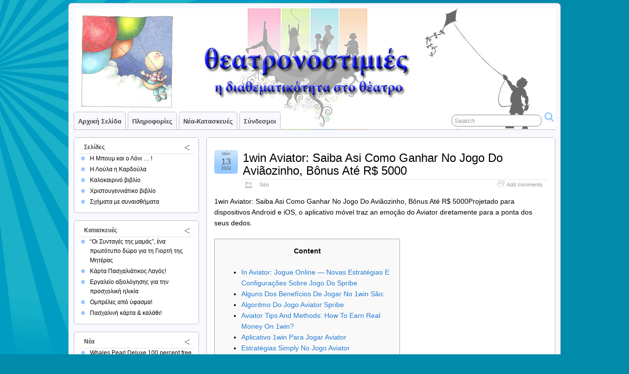

--- FILE ---
content_type: text/html; charset=UTF-8
request_url: https://theatronostimies.gr/1win-aviator-saiba-asi-como-ganhar-no-jogo-do-aviaozinho-bonus-ate-r-5000/
body_size: 16938
content:
<!DOCTYPE html PUBLIC "-//W3C//DTD XHTML 1.0 Transitional//EN" "http://www.w3.org/TR/xhtml1/DTD/xhtml1-transitional.dtd">
<html xmlns="http://www.w3.org/1999/xhtml" lang="el">

<head profile="http://gmpg.org/xfn/11">
	<meta http-equiv="Content-Type" content="text/html; charset=UTF-8" />
	<link rel="pingback" href="https://theatronostimies.gr/xmlrpc.php" />

	<title>  1win Aviator: Saiba Asi Como Ganhar No Jogo Do Aviãozinho, Bônus Até R$ 5000 &raquo; Θεατρονοστιμιές</title>
<meta name='robots' content='max-image-preview:large' />
	<style>img:is([sizes="auto" i], [sizes^="auto," i]) { contain-intrinsic-size: 3000px 1500px }</style>
	<link rel="alternate" type="application/rss+xml" title="Ροή RSS &raquo; Θεατρονοστιμιές" href="https://theatronostimies.gr/feed/" />
<link rel="alternate" type="application/rss+xml" title="Ροή Σχολίων &raquo; Θεατρονοστιμιές" href="https://theatronostimies.gr/comments/feed/" />
<link rel="alternate" type="application/rss+xml" title="Ροή Σχολίων Θεατρονοστιμιές &raquo; 1win Aviator: Saiba Asi Como Ganhar No Jogo Do Aviãozinho, Bônus Até R$ 5000" href="https://theatronostimies.gr/1win-aviator-saiba-asi-como-ganhar-no-jogo-do-aviaozinho-bonus-ate-r-5000/feed/" />
<script type="text/javascript">
/* <![CDATA[ */
window._wpemojiSettings = {"baseUrl":"https:\/\/s.w.org\/images\/core\/emoji\/16.0.1\/72x72\/","ext":".png","svgUrl":"https:\/\/s.w.org\/images\/core\/emoji\/16.0.1\/svg\/","svgExt":".svg","source":{"concatemoji":"https:\/\/theatronostimies.gr\/wp-includes\/js\/wp-emoji-release.min.js?ver=6.8.3"}};
/*! This file is auto-generated */
!function(s,n){var o,i,e;function c(e){try{var t={supportTests:e,timestamp:(new Date).valueOf()};sessionStorage.setItem(o,JSON.stringify(t))}catch(e){}}function p(e,t,n){e.clearRect(0,0,e.canvas.width,e.canvas.height),e.fillText(t,0,0);var t=new Uint32Array(e.getImageData(0,0,e.canvas.width,e.canvas.height).data),a=(e.clearRect(0,0,e.canvas.width,e.canvas.height),e.fillText(n,0,0),new Uint32Array(e.getImageData(0,0,e.canvas.width,e.canvas.height).data));return t.every(function(e,t){return e===a[t]})}function u(e,t){e.clearRect(0,0,e.canvas.width,e.canvas.height),e.fillText(t,0,0);for(var n=e.getImageData(16,16,1,1),a=0;a<n.data.length;a++)if(0!==n.data[a])return!1;return!0}function f(e,t,n,a){switch(t){case"flag":return n(e,"\ud83c\udff3\ufe0f\u200d\u26a7\ufe0f","\ud83c\udff3\ufe0f\u200b\u26a7\ufe0f")?!1:!n(e,"\ud83c\udde8\ud83c\uddf6","\ud83c\udde8\u200b\ud83c\uddf6")&&!n(e,"\ud83c\udff4\udb40\udc67\udb40\udc62\udb40\udc65\udb40\udc6e\udb40\udc67\udb40\udc7f","\ud83c\udff4\u200b\udb40\udc67\u200b\udb40\udc62\u200b\udb40\udc65\u200b\udb40\udc6e\u200b\udb40\udc67\u200b\udb40\udc7f");case"emoji":return!a(e,"\ud83e\udedf")}return!1}function g(e,t,n,a){var r="undefined"!=typeof WorkerGlobalScope&&self instanceof WorkerGlobalScope?new OffscreenCanvas(300,150):s.createElement("canvas"),o=r.getContext("2d",{willReadFrequently:!0}),i=(o.textBaseline="top",o.font="600 32px Arial",{});return e.forEach(function(e){i[e]=t(o,e,n,a)}),i}function t(e){var t=s.createElement("script");t.src=e,t.defer=!0,s.head.appendChild(t)}"undefined"!=typeof Promise&&(o="wpEmojiSettingsSupports",i=["flag","emoji"],n.supports={everything:!0,everythingExceptFlag:!0},e=new Promise(function(e){s.addEventListener("DOMContentLoaded",e,{once:!0})}),new Promise(function(t){var n=function(){try{var e=JSON.parse(sessionStorage.getItem(o));if("object"==typeof e&&"number"==typeof e.timestamp&&(new Date).valueOf()<e.timestamp+604800&&"object"==typeof e.supportTests)return e.supportTests}catch(e){}return null}();if(!n){if("undefined"!=typeof Worker&&"undefined"!=typeof OffscreenCanvas&&"undefined"!=typeof URL&&URL.createObjectURL&&"undefined"!=typeof Blob)try{var e="postMessage("+g.toString()+"("+[JSON.stringify(i),f.toString(),p.toString(),u.toString()].join(",")+"));",a=new Blob([e],{type:"text/javascript"}),r=new Worker(URL.createObjectURL(a),{name:"wpTestEmojiSupports"});return void(r.onmessage=function(e){c(n=e.data),r.terminate(),t(n)})}catch(e){}c(n=g(i,f,p,u))}t(n)}).then(function(e){for(var t in e)n.supports[t]=e[t],n.supports.everything=n.supports.everything&&n.supports[t],"flag"!==t&&(n.supports.everythingExceptFlag=n.supports.everythingExceptFlag&&n.supports[t]);n.supports.everythingExceptFlag=n.supports.everythingExceptFlag&&!n.supports.flag,n.DOMReady=!1,n.readyCallback=function(){n.DOMReady=!0}}).then(function(){return e}).then(function(){var e;n.supports.everything||(n.readyCallback(),(e=n.source||{}).concatemoji?t(e.concatemoji):e.wpemoji&&e.twemoji&&(t(e.twemoji),t(e.wpemoji)))}))}((window,document),window._wpemojiSettings);
/* ]]> */
</script>
<style id='wp-emoji-styles-inline-css' type='text/css'>

	img.wp-smiley, img.emoji {
		display: inline !important;
		border: none !important;
		box-shadow: none !important;
		height: 1em !important;
		width: 1em !important;
		margin: 0 0.07em !important;
		vertical-align: -0.1em !important;
		background: none !important;
		padding: 0 !important;
	}
</style>
<link rel='stylesheet' id='wp-block-library-css' href='https://theatronostimies.gr/wp-includes/css/dist/block-library/style.min.css?ver=6.8.3' type='text/css' media='all' />
<style id='classic-theme-styles-inline-css' type='text/css'>
/*! This file is auto-generated */
.wp-block-button__link{color:#fff;background-color:#32373c;border-radius:9999px;box-shadow:none;text-decoration:none;padding:calc(.667em + 2px) calc(1.333em + 2px);font-size:1.125em}.wp-block-file__button{background:#32373c;color:#fff;text-decoration:none}
</style>
<style id='global-styles-inline-css' type='text/css'>
:root{--wp--preset--aspect-ratio--square: 1;--wp--preset--aspect-ratio--4-3: 4/3;--wp--preset--aspect-ratio--3-4: 3/4;--wp--preset--aspect-ratio--3-2: 3/2;--wp--preset--aspect-ratio--2-3: 2/3;--wp--preset--aspect-ratio--16-9: 16/9;--wp--preset--aspect-ratio--9-16: 9/16;--wp--preset--color--black: #000000;--wp--preset--color--cyan-bluish-gray: #abb8c3;--wp--preset--color--white: #ffffff;--wp--preset--color--pale-pink: #f78da7;--wp--preset--color--vivid-red: #cf2e2e;--wp--preset--color--luminous-vivid-orange: #ff6900;--wp--preset--color--luminous-vivid-amber: #fcb900;--wp--preset--color--light-green-cyan: #7bdcb5;--wp--preset--color--vivid-green-cyan: #00d084;--wp--preset--color--pale-cyan-blue: #8ed1fc;--wp--preset--color--vivid-cyan-blue: #0693e3;--wp--preset--color--vivid-purple: #9b51e0;--wp--preset--gradient--vivid-cyan-blue-to-vivid-purple: linear-gradient(135deg,rgba(6,147,227,1) 0%,rgb(155,81,224) 100%);--wp--preset--gradient--light-green-cyan-to-vivid-green-cyan: linear-gradient(135deg,rgb(122,220,180) 0%,rgb(0,208,130) 100%);--wp--preset--gradient--luminous-vivid-amber-to-luminous-vivid-orange: linear-gradient(135deg,rgba(252,185,0,1) 0%,rgba(255,105,0,1) 100%);--wp--preset--gradient--luminous-vivid-orange-to-vivid-red: linear-gradient(135deg,rgba(255,105,0,1) 0%,rgb(207,46,46) 100%);--wp--preset--gradient--very-light-gray-to-cyan-bluish-gray: linear-gradient(135deg,rgb(238,238,238) 0%,rgb(169,184,195) 100%);--wp--preset--gradient--cool-to-warm-spectrum: linear-gradient(135deg,rgb(74,234,220) 0%,rgb(151,120,209) 20%,rgb(207,42,186) 40%,rgb(238,44,130) 60%,rgb(251,105,98) 80%,rgb(254,248,76) 100%);--wp--preset--gradient--blush-light-purple: linear-gradient(135deg,rgb(255,206,236) 0%,rgb(152,150,240) 100%);--wp--preset--gradient--blush-bordeaux: linear-gradient(135deg,rgb(254,205,165) 0%,rgb(254,45,45) 50%,rgb(107,0,62) 100%);--wp--preset--gradient--luminous-dusk: linear-gradient(135deg,rgb(255,203,112) 0%,rgb(199,81,192) 50%,rgb(65,88,208) 100%);--wp--preset--gradient--pale-ocean: linear-gradient(135deg,rgb(255,245,203) 0%,rgb(182,227,212) 50%,rgb(51,167,181) 100%);--wp--preset--gradient--electric-grass: linear-gradient(135deg,rgb(202,248,128) 0%,rgb(113,206,126) 100%);--wp--preset--gradient--midnight: linear-gradient(135deg,rgb(2,3,129) 0%,rgb(40,116,252) 100%);--wp--preset--font-size--small: 13px;--wp--preset--font-size--medium: 20px;--wp--preset--font-size--large: 36px;--wp--preset--font-size--x-large: 42px;--wp--preset--spacing--20: 0.44rem;--wp--preset--spacing--30: 0.67rem;--wp--preset--spacing--40: 1rem;--wp--preset--spacing--50: 1.5rem;--wp--preset--spacing--60: 2.25rem;--wp--preset--spacing--70: 3.38rem;--wp--preset--spacing--80: 5.06rem;--wp--preset--shadow--natural: 6px 6px 9px rgba(0, 0, 0, 0.2);--wp--preset--shadow--deep: 12px 12px 50px rgba(0, 0, 0, 0.4);--wp--preset--shadow--sharp: 6px 6px 0px rgba(0, 0, 0, 0.2);--wp--preset--shadow--outlined: 6px 6px 0px -3px rgba(255, 255, 255, 1), 6px 6px rgba(0, 0, 0, 1);--wp--preset--shadow--crisp: 6px 6px 0px rgba(0, 0, 0, 1);}:where(.is-layout-flex){gap: 0.5em;}:where(.is-layout-grid){gap: 0.5em;}body .is-layout-flex{display: flex;}.is-layout-flex{flex-wrap: wrap;align-items: center;}.is-layout-flex > :is(*, div){margin: 0;}body .is-layout-grid{display: grid;}.is-layout-grid > :is(*, div){margin: 0;}:where(.wp-block-columns.is-layout-flex){gap: 2em;}:where(.wp-block-columns.is-layout-grid){gap: 2em;}:where(.wp-block-post-template.is-layout-flex){gap: 1.25em;}:where(.wp-block-post-template.is-layout-grid){gap: 1.25em;}.has-black-color{color: var(--wp--preset--color--black) !important;}.has-cyan-bluish-gray-color{color: var(--wp--preset--color--cyan-bluish-gray) !important;}.has-white-color{color: var(--wp--preset--color--white) !important;}.has-pale-pink-color{color: var(--wp--preset--color--pale-pink) !important;}.has-vivid-red-color{color: var(--wp--preset--color--vivid-red) !important;}.has-luminous-vivid-orange-color{color: var(--wp--preset--color--luminous-vivid-orange) !important;}.has-luminous-vivid-amber-color{color: var(--wp--preset--color--luminous-vivid-amber) !important;}.has-light-green-cyan-color{color: var(--wp--preset--color--light-green-cyan) !important;}.has-vivid-green-cyan-color{color: var(--wp--preset--color--vivid-green-cyan) !important;}.has-pale-cyan-blue-color{color: var(--wp--preset--color--pale-cyan-blue) !important;}.has-vivid-cyan-blue-color{color: var(--wp--preset--color--vivid-cyan-blue) !important;}.has-vivid-purple-color{color: var(--wp--preset--color--vivid-purple) !important;}.has-black-background-color{background-color: var(--wp--preset--color--black) !important;}.has-cyan-bluish-gray-background-color{background-color: var(--wp--preset--color--cyan-bluish-gray) !important;}.has-white-background-color{background-color: var(--wp--preset--color--white) !important;}.has-pale-pink-background-color{background-color: var(--wp--preset--color--pale-pink) !important;}.has-vivid-red-background-color{background-color: var(--wp--preset--color--vivid-red) !important;}.has-luminous-vivid-orange-background-color{background-color: var(--wp--preset--color--luminous-vivid-orange) !important;}.has-luminous-vivid-amber-background-color{background-color: var(--wp--preset--color--luminous-vivid-amber) !important;}.has-light-green-cyan-background-color{background-color: var(--wp--preset--color--light-green-cyan) !important;}.has-vivid-green-cyan-background-color{background-color: var(--wp--preset--color--vivid-green-cyan) !important;}.has-pale-cyan-blue-background-color{background-color: var(--wp--preset--color--pale-cyan-blue) !important;}.has-vivid-cyan-blue-background-color{background-color: var(--wp--preset--color--vivid-cyan-blue) !important;}.has-vivid-purple-background-color{background-color: var(--wp--preset--color--vivid-purple) !important;}.has-black-border-color{border-color: var(--wp--preset--color--black) !important;}.has-cyan-bluish-gray-border-color{border-color: var(--wp--preset--color--cyan-bluish-gray) !important;}.has-white-border-color{border-color: var(--wp--preset--color--white) !important;}.has-pale-pink-border-color{border-color: var(--wp--preset--color--pale-pink) !important;}.has-vivid-red-border-color{border-color: var(--wp--preset--color--vivid-red) !important;}.has-luminous-vivid-orange-border-color{border-color: var(--wp--preset--color--luminous-vivid-orange) !important;}.has-luminous-vivid-amber-border-color{border-color: var(--wp--preset--color--luminous-vivid-amber) !important;}.has-light-green-cyan-border-color{border-color: var(--wp--preset--color--light-green-cyan) !important;}.has-vivid-green-cyan-border-color{border-color: var(--wp--preset--color--vivid-green-cyan) !important;}.has-pale-cyan-blue-border-color{border-color: var(--wp--preset--color--pale-cyan-blue) !important;}.has-vivid-cyan-blue-border-color{border-color: var(--wp--preset--color--vivid-cyan-blue) !important;}.has-vivid-purple-border-color{border-color: var(--wp--preset--color--vivid-purple) !important;}.has-vivid-cyan-blue-to-vivid-purple-gradient-background{background: var(--wp--preset--gradient--vivid-cyan-blue-to-vivid-purple) !important;}.has-light-green-cyan-to-vivid-green-cyan-gradient-background{background: var(--wp--preset--gradient--light-green-cyan-to-vivid-green-cyan) !important;}.has-luminous-vivid-amber-to-luminous-vivid-orange-gradient-background{background: var(--wp--preset--gradient--luminous-vivid-amber-to-luminous-vivid-orange) !important;}.has-luminous-vivid-orange-to-vivid-red-gradient-background{background: var(--wp--preset--gradient--luminous-vivid-orange-to-vivid-red) !important;}.has-very-light-gray-to-cyan-bluish-gray-gradient-background{background: var(--wp--preset--gradient--very-light-gray-to-cyan-bluish-gray) !important;}.has-cool-to-warm-spectrum-gradient-background{background: var(--wp--preset--gradient--cool-to-warm-spectrum) !important;}.has-blush-light-purple-gradient-background{background: var(--wp--preset--gradient--blush-light-purple) !important;}.has-blush-bordeaux-gradient-background{background: var(--wp--preset--gradient--blush-bordeaux) !important;}.has-luminous-dusk-gradient-background{background: var(--wp--preset--gradient--luminous-dusk) !important;}.has-pale-ocean-gradient-background{background: var(--wp--preset--gradient--pale-ocean) !important;}.has-electric-grass-gradient-background{background: var(--wp--preset--gradient--electric-grass) !important;}.has-midnight-gradient-background{background: var(--wp--preset--gradient--midnight) !important;}.has-small-font-size{font-size: var(--wp--preset--font-size--small) !important;}.has-medium-font-size{font-size: var(--wp--preset--font-size--medium) !important;}.has-large-font-size{font-size: var(--wp--preset--font-size--large) !important;}.has-x-large-font-size{font-size: var(--wp--preset--font-size--x-large) !important;}
:where(.wp-block-post-template.is-layout-flex){gap: 1.25em;}:where(.wp-block-post-template.is-layout-grid){gap: 1.25em;}
:where(.wp-block-columns.is-layout-flex){gap: 2em;}:where(.wp-block-columns.is-layout-grid){gap: 2em;}
:root :where(.wp-block-pullquote){font-size: 1.5em;line-height: 1.6;}
</style>
<link rel='stylesheet' id='contact-form-7-css' href='https://theatronostimies.gr/wp-content/plugins/contact-form-7/includes/css/styles.css?ver=6.1.1' type='text/css' media='all' />
<link rel='stylesheet' id='suffusion-theme-css' href='https://theatronostimies.gr/wp-content/themes/suffusion/style.css?ver=3.9.2' type='text/css' media='all' />
<link rel='stylesheet' id='suffusion-theme-skin-1-css' href='https://theatronostimies.gr/wp-content/themes/suffusion/skins/light-theme-pale-blue/skin.css?ver=3.9.2' type='text/css' media='all' />
<!--[if !IE]>--><link rel='stylesheet' id='suffusion-rounded-css' href='https://theatronostimies.gr/wp-content/themes/suffusion/rounded-corners.css?ver=3.9.2' type='text/css' media='all' />
<!--<![endif]-->
<!--[if gt IE 8]><link rel='stylesheet' id='suffusion-rounded-css' href='https://theatronostimies.gr/wp-content/themes/suffusion/rounded-corners.css?ver=3.9.2' type='text/css' media='all' />
<![endif]-->
<!--[if lt IE 8]><link rel='stylesheet' id='suffusion-ie-css' href='https://theatronostimies.gr/wp-content/themes/suffusion/ie-fix.css?ver=3.9.2' type='text/css' media='all' />
<![endif]-->
<link rel='stylesheet' id='suffusion-generated-css' href='https://theatronostimies.gr?ver=3.9.2&#038;suffusion-css=css' type='text/css' media='all' />
<script type="text/javascript" src="https://ajax.googleapis.com/ajax/libs/prototype/1.7.1.0/prototype.js?ver=1.7.1" id="prototype-js"></script>
<script type="text/javascript" src="https://ajax.googleapis.com/ajax/libs/scriptaculous/1.9.0/scriptaculous.js?ver=1.9.0" id="scriptaculous-root-js"></script>
<script type="text/javascript" src="https://ajax.googleapis.com/ajax/libs/scriptaculous/1.9.0/effects.js?ver=1.9.0" id="scriptaculous-effects-js"></script>
<script type="text/javascript" src="http://theatronostimies.gr/wp-content/plugins/lightbox-2/lightbox-resize.js?ver=1.8" id="lightbox-js"></script>
<script type="text/javascript" src="https://theatronostimies.gr/wp-includes/js/jquery/jquery.min.js?ver=3.7.1" id="jquery-core-js"></script>
<script type="text/javascript" src="https://theatronostimies.gr/wp-includes/js/jquery/jquery-migrate.min.js?ver=3.4.1" id="jquery-migrate-js"></script>
<script type="text/javascript" id="suffusion-js-extra">
/* <![CDATA[ */
var Suffusion_JS = {"wrapper_width_type_page_template_1l_sidebar_php":"fixed","wrapper_max_width_page_template_1l_sidebar_php":"1200","wrapper_min_width_page_template_1l_sidebar_php":"600","wrapper_orig_width_page_template_1l_sidebar_php":"75","wrapper_width_type_page_template_1r_sidebar_php":"fixed","wrapper_max_width_page_template_1r_sidebar_php":"1200","wrapper_min_width_page_template_1r_sidebar_php":"600","wrapper_orig_width_page_template_1r_sidebar_php":"75","wrapper_width_type_page_template_1l1r_sidebar_php":"fixed","wrapper_max_width_page_template_1l1r_sidebar_php":"","wrapper_min_width_page_template_1l1r_sidebar_php":"600","wrapper_orig_width_page_template_1l1r_sidebar_php":"75","wrapper_width_type_page_template_2l_sidebars_php":"fixed","wrapper_max_width_page_template_2l_sidebars_php":"1200","wrapper_min_width_page_template_2l_sidebars_php":"600","wrapper_orig_width_page_template_2l_sidebars_php":"75","wrapper_width_type_page_template_2r_sidebars_php":"fixed","wrapper_max_width_page_template_2r_sidebars_php":"1200","wrapper_min_width_page_template_2r_sidebars_php":"600","wrapper_orig_width_page_template_2r_sidebars_php":"75","wrapper_width_type":"fixed","wrapper_max_width":"1200","wrapper_min_width":"600","wrapper_orig_width":"75","wrapper_width_type_page_template_no_sidebars_php":"fixed","wrapper_max_width_page_template_no_sidebars_php":"1200","wrapper_min_width_page_template_no_sidebars_php":"600","wrapper_orig_width_page_template_no_sidebars_php":"75","suf_nav_delay":"500","suf_nav_effect":"fade","suf_navt_delay":"500","suf_navt_effect":"fade","suf_jq_masonry_enabled":"disabled","suf_fix_aspect_ratio":"preserve","suf_show_drop_caps":""};
/* ]]> */
</script>
<script type="text/javascript" src="https://theatronostimies.gr/wp-content/themes/suffusion/scripts/suffusion.js?ver=3.9.2" id="suffusion-js"></script>
<script type="text/javascript" src="https://theatronostimies.gr/wp-content/themes/suffusion/dbx.js" id="suffusion-dbx-js"></script>
<link rel="https://api.w.org/" href="https://theatronostimies.gr/wp-json/" /><link rel="alternate" title="JSON" type="application/json" href="https://theatronostimies.gr/wp-json/wp/v2/posts/16326" /><link rel="EditURI" type="application/rsd+xml" title="RSD" href="https://theatronostimies.gr/xmlrpc.php?rsd" />
<link rel="canonical" href="https://theatronostimies.gr/1win-aviator-saiba-asi-como-ganhar-no-jogo-do-aviaozinho-bonus-ate-r-5000/" />
<link rel='shortlink' href='https://theatronostimies.gr/?p=16326' />
<link rel="alternate" title="oEmbed (JSON)" type="application/json+oembed" href="https://theatronostimies.gr/wp-json/oembed/1.0/embed?url=https%3A%2F%2Ftheatronostimies.gr%2F1win-aviator-saiba-asi-como-ganhar-no-jogo-do-aviaozinho-bonus-ate-r-5000%2F" />
<link rel="alternate" title="oEmbed (XML)" type="text/xml+oembed" href="https://theatronostimies.gr/wp-json/oembed/1.0/embed?url=https%3A%2F%2Ftheatronostimies.gr%2F1win-aviator-saiba-asi-como-ganhar-no-jogo-do-aviaozinho-bonus-ate-r-5000%2F&#038;format=xml" />
		<meta property="og:title" content="  1win Aviator: Saiba Asi Como Ganhar No Jogo Do Aviãozinho, Bônus Até R$ 5000 &laquo; Θεατρονοστιμιές"/>
		<meta property="og:type" content="article"/>
		<meta property="og:url" content="https://theatronostimies.gr/1win-aviator-saiba-asi-como-ganhar-no-jogo-do-aviaozinho-bonus-ate-r-5000/"/>
		<meta property="og:image" content="http://theatronostimies.gr/wp-content/plugins/facebook-likes-you/images/facebook.png"/>
		<meta property="og:site_name" content="Θεατρονοστιμιές"/>
		
	<!-- begin lightbox scripts -->
	<script type="text/javascript">
    //<![CDATA[
    document.write('<link rel="stylesheet" href="http://theatronostimies.gr/wp-content/plugins/lightbox-2/Themes/Dark Grey/lightbox.css" type="text/css" media="screen" />');
    //]]>
    </script>
	<!-- end lightbox scripts -->

<script type="text/javascript">var AKPC_IDS = "";</script>
	 
		<style type="text/css">
			.social-ring:after {
				 clear: both;
			}
				   
			.social-ring:before,
			.social-ring:after {
				 content: "";
				 display: table;
			}
			
			.social-ring {
				margin: 0 0 0.5em !important;
				padding: 0 !important;
				line-height: 20px !important;
				height: auto;
				font-size: 11px;
			}
			.social-ring-button {
				float: left !important;
								height: 30px;
								margin: 0 5px 0 0 !important;
				padding: 0 !important;
			}
			.social-ring .social-ring-button iframe {
				max-width: none !important;
			}
		</style>
	<!-- Start Additional Feeds -->
<!-- End Additional Feeds -->
	<!-- Sidebar docking boxes (dbx) by Brothercake - http://www.brothercake.com/ -->
	<script type="text/javascript">
	/* <![CDATA[ */
	window.onload = function() {
		//initialise the docking boxes manager
		var manager = new dbxManager('main'); 	//session ID [/-_a-zA-Z0-9/]

		//create new docking boxes group
		var sidebar = new dbxGroup(
			'sidebar', 		// container ID [/-_a-zA-Z0-9/]
			'vertical', 		// orientation ['vertical'|'horizontal']
			'7', 			// drag threshold ['n' pixels]
			'no',			// restrict drag movement to container axis ['yes'|'no']
			'10', 			// animate re-ordering [frames per transition, or '0' for no effect]
			'yes', 			// include open/close toggle buttons ['yes'|'no']
			'open', 		// default state ['open'|'closed']
			'open', 		// word for "open", as in "open this box"
			'close', 		// word for "close", as in "close this box"
			'click-down and drag to move this box', // sentence for "move this box" by mouse
			'click to %toggle% this box', // pattern-match sentence for "(open|close) this box" by mouse
			'use the arrow keys to move this box', // sentence for "move this box" by keyboard
			', or press the enter key to %toggle% it',  // pattern-match sentence-fragment for "(open|close) this box" by keyboard
			'%mytitle%  [%dbxtitle%]' // pattern-match syntax for title-attribute conflicts
		);
	};
	/* ]]> */
	</script>

<!-- Include AudioPlayer via Suffusion -->
<script type="text/javascript">
/* <![CDATA[ */
	if (typeof AudioPlayer != 'undefined') {
		AudioPlayer.setup("https://theatronostimies.gr/wp-content/themes/suffusion/scripts/player.swf", {
			width: 500,
			initialvolume: 100,
			transparentpagebg: "yes",
			left: "000000",
			lefticon: "FFFFFF"
		});
	}
/* ]]> */
</script>
<!-- /AudioPlayer -->
</head>
<body class="wp-singular post-template-default single single-post postid-16326 single-format-standard wp-theme-suffusion light-theme-pale-blue">
    				<div id="wrapper" class="fix">
					<div id="header-container" class="fix">
					<div id="header" class="fix">
			<h2 class="blogtitle"><a href="https://theatronostimies.gr">Θεατρονοστιμιές</a></h2>
		<div class="description">Η διαθεματικοτητα στο Θεατρο</div>
    </div><!-- /header -->
 	<div id="nav" class="tab fix">
		<div class='col-control left'>
	<!-- right-header-widgets -->
	<div id="right-header-widgets" class="warea">
	
<form method="get" class="searchform " action="https://theatronostimies.gr/">
	<input type="text" name="s" class="searchfield"
			value="Search"
			onfocus="if (this.value == 'Search') {this.value = '';}"
			onblur="if (this.value == '') {this.value = 'Search';}"
			/>
	<input type="submit" class="searchsubmit" value="" name="searchsubmit" />
</form>
	</div>
	<!-- /right-header-widgets -->
<ul class='sf-menu'>

					<li ><a href='https://theatronostimies.gr'>Αρχική σελίδα</a></li><li class="pagenav"><a href='#' onclick='return false;'>Πληροφορίες</a><ul><li class="page_item page-item-9"><a href="https://theatronostimies.gr/%ce%b5%ce%bb%ce%ad%ce%bd%ce%b7-%cf%84%cf%8d%ce%bc%cf%80%ce%b1-%cf%88%cf%85%cf%81%cf%81%ce%bf%cf%80%ce%bf%cf%8d%ce%bb%ce%bf%cf%85/">Ελένη Τύμπα-Ψυρροπούλου</a></li>
<li class="page_item page-item-8"><a href="https://theatronostimies.gr/%ce%ba%ce%bb%ce%b5%ce%bf%cf%80%ce%ac%cf%84%cf%81%ce%b1-%cf%80%ce%b1%ce%b3%ce%b9%ce%b1%ce%b2%ce%bb%ce%ae/">Κλεοπάτρα Παγιαβλή</a></li>
<li class="page_item page-item-864"><a href="https://theatronostimies.gr/%ce%b7-%ce%bc%cf%80%ce%bf%cf%85%ce%bc-%ce%ba%ce%b1%ce%b9-%ce%bf-%ce%bb%cf%8c%ce%bd%ce%b9/">Η Μπουμ και ο Λόνι &#8230; !</a></li>
<li class="page_item page-item-588"><a href="https://theatronostimies.gr/%ce%bb%ce%bf%cf%8d%ce%bb%ce%b1-%ce%b7-%ce%ba%ce%b1%cf%81%ce%b4%ce%bf%cf%8d%ce%bb%ce%b1/">Η Λούλα η Καρδούλα</a></li>
<li class="page_item page-item-13"><a href="https://theatronostimies.gr/%ce%ba%ce%b1%ce%bb%ce%bf%ce%ba%ce%b1%ce%af%cf%81%ce%b9/">Καλοκαιρινό βιβλίο</a></li>
<li class="page_item page-item-12"><a href="https://theatronostimies.gr/%cf%87%cf%81%ce%b9%cf%83%cf%84%ce%bf%cf%8d%ce%b3%ce%b5%ce%bd%ce%bd%ce%b1/">Χριστουγεννιάτικο βιβλίο</a></li>
<li class="page_item page-item-2 page_item_has_children"><a href="https://theatronostimies.gr/">Σας καλωσορίζουμε στις Θεατρονοστιμιές !</a>
<ul class='children'>
	<li class="page_item page-item-883"><a href="https://theatronostimies.gr/about/%cf%83%cf%87%ce%ae%ce%bc%ce%b1%cf%84%ce%b1-%ce%bc%ce%b5-%cf%83%cf%85%ce%bd%ce%b1%ce%b9%cf%83%ce%b8%ce%ae%ce%bc%ce%b1%cf%84%ce%b1/">Σχήματα με συναισθήματα</a></li>
</ul>
</li>
</ul></li><li class="categories"><a href='#'>Νέα-Κατασκευές</a><ul>	<li class="cat-item cat-item-5"><a href="https://theatronostimies.gr/category/dimosieyseis/">Δημοσιεύσεις</a>
</li>
	<li class="cat-item cat-item-3"><a href="https://theatronostimies.gr/category/kataskeyes/">Κατασκευές</a>
</li>
	<li class="cat-item cat-item-1"><a href="https://theatronostimies.gr/category/news/">Νέα</a>
</li>
</ul></li><li id="linkcat-" class="linkcat"><a href='#'>Σύνδεσμοι</a>
	<ul class='xoxo blogroll'>
<li><a href="http://www.ekebi.gr/" target="_blank">Εθνικό Κέντρο Βιβλίου</a></li>
<li><a href="http://www.ianos.gr/" target="_blank">Ιανός</a></li>
<li><a href="http://www.pasyvn.gr/" target="_blank">Πανελλήνιος Σύνδεσμος Βρεφονηπιαγωγών</a></li>
<li><a href="http://www.protoporia.gr/" target="_blank">Πρωτοπορία</a></li>

	</ul>
</li>

</ul>
		</div><!-- /col-control -->
	</div><!-- /nav -->
			</div><!-- //#header-container -->
			<div id="container" class="fix">
				    <div id="main-col">
		  	<div id="content">
	<div class="post-16326 post type-post status-publish format-standard hentry category-news category-1-id full-content" id="post-16326">
<div class='title-container fix'>
	<div class="title">
		<h1 class="posttitle"><a href='https://theatronostimies.gr/1win-aviator-saiba-asi-como-ganhar-no-jogo-do-aviaozinho-bonus-ate-r-5000/' class='entry-title' rel='bookmark' title='&lt;tg&gt;1win Aviator: Saiba Asi Como Ganhar No Jogo Do Aviãozinho, Bônus Até R$ 5000&lt;/tg' ><tg>1win Aviator: Saiba Asi Como Ganhar No Jogo Do Aviãozinho, Bônus Até R$ 5000</tg</a></h1>
		<div class="postdata fix">
					<span class="category"><span class="icon">&nbsp;</span><a href="https://theatronostimies.gr/category/news/" rel="category tag">Νέα</a></span>
							<span class="comments"><span class="icon">&nbsp;</span><a href="#respond">Add comments</a></span>
					</div><!-- /.postdata -->
		</div><!-- /.title -->
		<div class="date"><span class="month">Ιούν</span> <span
			class="day">13</span><span class="year">2024</span></div>
	</div><!-- /.title-container -->
	<span class='post-format-icon'>&nbsp;</span>		<div class="entry-container fix">
			<div class="entry fix">
<p><tg>1win Aviator: Saiba Asi Como Ganhar No Jogo Do Aviãozinho, Bônus Até R$ 5000</tg><descr>Projetado para dispositivos Android e iOS, o aplicativo móvel traz an emoção do Aviator diretamente para a ponta dos seus dedos. </descr></p>
<div id="toc" style="background: #f9f9f9;border: 1px solid #aaa;display: table;margin-bottom: 1em;padding: 1em;width: 350px;">
<p class="toctitle" style="font-weight: 700;text-align: center;">Content</p>
<ul class="toc_list">
<li><a href="#toc-0">In Aviator: Jogue Online — Novas Estratégias E Configurações Sobre Jogo Do Spribe</a></li>
<li><a href="#toc-1">Alguns Dos Benefícios De Jogar No 1win São: </a></li>
<li><a href="#toc-2">Algoritmo Do Jogo Aviator Spribe</a></li>
<li><a href="#toc-3"> Aviator Tips And Methods: How To Earn Real Money On 1win? </a></li>
<li><a href="#toc-4">Aplicativo 1win Para Jogar Aviator</a></li>
<li><a href="#toc-5">Estratégias Simply No Jogo Aviator</a></li>
<li><a href="#toc-6">O Game 1win Casino Aviator É Legal Zero Brasil? </a></li>
<li><a href="#toc-7">Como Recarregar O Saldo Da Conta? </a></li>
<li><a href="#toc-8">Bônus De Boas-vindas Disponível Para Jogar O 1win Aviator</a></li>
<li><a href="#toc-9">O Jogo Aviator Está Disponível Para Jogar No</a></li>
<li><a href="#toc-10">Como Jogar O Jogo Perform Avião? </a></li>
<li><a href="#toc-11">Avaliação Do 1win Brasil</a></li>
<li><a href="#toc-12">Ferramentas De Aposta</a></li>
<li><a href="#toc-13">Como Começar A&#8221; &#8220;jogar No Aviator 1win? </a></li>
<li><a href="#toc-14">Estratégias</a></li>
<li><a href="#toc-16">Jogadores </a></li>
<li><a href="#toc-17">Métodos Bancários Para Depósitos At The Retiradas</a></li>
<li><a href="#toc-18">Bônus Para Apostas Sobre 500% Até R$ 1020</a></li>
<li><a href="#toc-19">Aplicativo Móvel 1win Aviator</a></li>
<li><a href="#toc-22">✈️ 1win Aviator Mobile Apps</a></li>
<li><a href="#toc-23">Dicas Especiais Para Jogar&#8221; &#8220;aviator</a></li>
</ul>
</div>
<p>Embora operating-system resultados envolvam sorte, os jogadores podem aperfeiçoar as suas capacidades para incrementar os lucros potenciais.  Ao conhecer&#8221; &#8220;operating system limites de aposta com antecedência, os jogadores podem otimizar a sua experiência.  O valor para palpite é muito acessível, somado ao fato de servir um game sobre fácil manipulação.</p>
<h2 id="toc-0">In Aviator: Jogue On-line — Novas Estratégias E Configurações Sobre Jogo Do Spribe</h2>
<p>A seguir, confira uma tabela comparativa entre a versão móvel electronic o aplicativo móvel da 1win.  Todos os métodos sobre pagamento, categorias para apostas, streams e serviço de suporte encontrados na versão web também estão presentes na versão mobile.  O tempo médio de carregamento das páginas também costuma ser u mesmo.  A 1win oferece 70 giros (spins) grátis asi como bônus ao efetuar um&#8221; &#8220;depósito no valor de R$170.</p>
<h3 id="toc-1">Alguns Dos Benefícios De Jogar Simply No 1win São: </h3>
<p>Você pode alcançá -lo via aplicativo, versão móvel ou web site oficial.  Primeiro, estude sua pergunta at the encontre a resposta na seção de perguntas frequentes.  Caso contrário, use because outras opções para tomar cuidado em seguida de estar preocupado.  Caso contrário,&#8221; &#8220;make use of outras opções para obter uma resposta completa para alguma pergunta emocionante.  O 1Win é de propriedade da MFI Investments Limited sob uma licença de Curaçao.</p>
<h2 id="toc-2">Algoritmo Do Jogo Aviator Spribe</h2>
<p>Basta seguir essas instruções e você vai obter aproveitar seu bônus tranquilamente.  A aposta mínima permitida no jogo Aviator é de 5 créditos, o que&#8221; &#8220;equivale à moeda do jogo selecionada.  O painel de controle tem taxas fixas de 50, 100, 500 e 1000 créditos.  Time colorado ficou longo período sem jogar através de causa do inepto ambiental e foi obrigado a se acomodar longe perform&#8230;</p>
<h3 id="toc-3"> Aviator Tips And Techniques: How To Win Actual Money On 1win? </h3>
<p>Concomitantemente, os jogadores podem ver na uraian o multiplicador, o qual começa com um valor de “x1” e cresce constantemente à medida que o avião voa.  Este multiplicador atua como um coeficiente para an ex profeso do usuário e, portanto, determina operating system ganhos potenciais do cliente.  O multiplicador máximo no game é de 100x, significando que the rodada terminará nesse ponto, ou até antes disso.  Se você acumulou ganhos no jogo aviator cassino, poderá sacá-los de sua conta no cassino Aviator.  Para tal, basta acessar a seção correspondente no internet site do cassino electronic indicar o importe que deseja retirar.  Uma das principais atrações do br betano aviator é a variedade para missões.</p>
<h2 id="toc-4">Aplicativo 1win Para Jogar Aviator</h2>
<p>A compatibilidade móvel é também alguma grande vantagem afin de os jogos na movimento.  Os jogadores podem desfrutar perform jogo Aviator na qualquer lugar, usando as aplicações móveis do casino pra dispositivos Android at the iOS.  As aplicações proporcionam an experiência completa do 1Win, combinando o style, as funcionalidades at the as ofertas para produtos do sítio&#8221; &#8220;Web.</p>
<ul>
<li>Verificar regularmente a secção de promoções pode revelar recém-lan?ados prémios. </li>
<li>Com um Aviator apk, operating system jogadores podem recoger esta emocionante experiência de jogo afin de onde quer o qual vão, graças às versões móveis perform jogo para aparelhos Android e iOS. </li>
<li>Caso contrário,&#8221; &#8220;use outras opções para obter uma resposta completa para alguma pergunta emocionante. </li>
<li>Para baixar o jogo Aviator em plataforma 1win, é só acessar o site oficial e procurar pela opção de download do aplicativo. </li>
</ul>
<h3 id="toc-5">Estratégias Simply No Jogo Aviator</h3>
<p>Gerenciar a banca de um jogador de forma eficaz é a chave afin de uma experiência duradoura e bem-sucedida simply no jogo.  O Aviator é um game revolucionário que tem a ver simplicidade, emoção electronic tecnologia de ponta para entregar alguma experiência de jogo inigualável.  Sua mecânica direta, aliada à imprevisibilidade do cifra baseado em RNG, cria um stimmung de jogo dinâmico e emocionante.</p>
<h2 id="toc-6">O Game 1win Casino Aviator É Legal Zero Brasil? </h2>
<p>A simplicidade carry out 1Win Aviator é a chave sobre seu sucesso, oferecendo emoção imediata electronic resultados rápidos.  Os jogos de caça-níqueis, também conhecidos asi como slots, são bastante populares em cassinos ao redor do <a href="https://1win-bet-brasil24.com/apostas/">aplicativo 1win</a> mundo, e mhh 1win apostas não é exceção.  Aqui, você pode desfrutar de uma ampla seleção de caça-níqueis, incluindo an opção de jogar na modo de demonstração.</p>
<h3 id="toc-7">Como Recarregar O Saldo Weil Conta? </h3>
<p>Além disso, a plataforma frequentemente oferece promoções e bônus adicionais, tornando o game ainda mais atraente.  Uma vez inspeccionado, você pode investigar a vasta gama de jogos electronic opções de apostas disponíveis, aproveitando quaisquer bônus ou promoções de boas-vindas pra <a href="https://1win-bet-brasil24.com">1win</a> iniciar sua experiência 1Win.  Sim, você pode jogar gratuitamente no modo para demonstração antes para jogar com dinheiro real.  Isso da voie que você sony ericsson familiarize com because mecânicas do jogo sem arriscar seu próprio dinheiro.</p>
<ul>
<li>Uma série de apostas modestos, que são feitas em modo semiautomático. </li>
<li>Para acessar o aplicativo, o cliente deve baixar o documento APK, que é um código compactado do software. </li>
<li>Primeiro, estude sua pergunta at the encontre a resposta na seção sobre perguntas frequentes. </li>
<li>Lembre-se sempre de la cual, embora essas estratégias possam melhorar teu jogo, o Aviator continua sendo um jogo de azar. </li>
</ul>
<h2 id="toc-8">Bônus De Boas-vindas Disponível Para Jogar O 1win Aviator</h2>
<p>No jogo Aviator to Olympus, assim asi como em outras plataformas populares, os participantes podem trocar opiniões durante o game.  A única condição é que um primeiro reabastecimento da conta seja zero valor de pelo menos 220 USD.  Depois disso, você deve retornar ao tamanho original da expresamente e começar tudo de novo na mesma ordem.  Se for bem-sucedido, as perdas anteriores podem ser cobertas pelos lucro.</p>
<ul>
<li>Mesmo que an estratégia do jogo Aviator não garanta lucro, faz quisquilloso tentá-la, se for baseada em alguma das estratégias de gestão de bank roll – “flat” ou “juros fixos”. </li>
<li>Você faz suan ex profeso antes do aviãozinho alçar voo e precisa sacar um dinheiro antes o qual o voo seja interrompido para lucrar. </li>
<li>Quando o avião sai, todas since apostas não retiradas do jogador queimam. </li>
<li>Antes sobre começar um jogo, os apostadores definem os valores dieses suas fichas electronic entram em rodadas com multiplicadores na ascensão. </li>
<li>Em nossas revisões, podemos concluir que o 1Win é confiável at the, por lá, os jogadores encontrarão mecanismos de proteção electronic. </li>
</ul>
<h3 id="toc-9">O Jogo Aviator Está Disponível Para Jogar No</h3>
<ul>
<li>Você pode realizar duas apostas simultâneas, o que da voie estratégias diferentes em mesma rodada. </li>
<li>Você definitivamente vai orar esse esporte sony ericsson estiver&#8221; &#8220;agotado do boxe at the quiser assistir a lutas de artes marciais mistas também dinâmicas e ferozes. </li>
<li>Capacidade de mais interessante horário para jogar aviator as aeronaves Outra característica dos sinais aviator betano é a capacidade de melhorar because aeronaves. </li>
<li>Com certeza você já escutou falar et viu alguma propagando relacionada ao game do aviãozinho, oficialmente conhecido como Aviator. </li>
</ul>
<p>Os jogadores podem realizar alguma variedade de tarefas, como entregar cargas, procurar itens perdidos, defender-se de ataques inimigos e muito mais.  Isso permite que os como jogar aviator no betano explorem diferentes&#8221; &#8220;aspectos do jogo electronic se desenvolvam no ano de diferentes direções.  Se você é fã de jogos para azar online, deve ter se deparado com o Aviator Jogo.  É um jogo de cassino popular que conquistou força entre os entusiastas do game em todo o mundo.</p>
<ul>
<li>Ao início de cada rodada sobre 1Win Aviator, é preciso ter máxima concentração para não deixar nenhuma grande oportunidade para trás. </li>
<li>Também chamado de jogo do aviãozinho, trata-se do crash game mais acessado entre os brasileiros. </li>
<li>O fato é o qual a máquina caça-níqueis funciona fundamentada na um gerador para números aleatórios. </li>
<li>E  jogar aviator, ou Aviador, é um game empolgante e prazeroso em que os jogadores reúnem combinações de cartas. </li>
<li>Para sorte dos brasileiros, a 1win oferece uma excelente apoyo do esporte, cobrindo desde as mais importantes ligas da Continente europeo até competições nacionais secundárias. </li>
</ul>
<ul>
<li>Em diferentes palavras, os resultados dessas rodadas na que o voo da aeronave não foi interrompido não são gerados através dos servidores carry out cassino online. </li>
<li>Mas, em última análise, o Aviator recompensa a grande parte dos que dominam a gestão da banca, estudam operating-system padrões de posibilidades e levantam dinheiro nos momentos ideais. </li>
<li>Para cumpri-los, você deve participar do jogo 1win Aviator, apostando o valor carry out bônus um full de 40 vezes. </li>
</ul>
<ul>
<li>Com o Aviator na 1Win, operating-system jogadores aqui no brasil tem a possibilidade de desfrutar da lance de jogo emocionante enriquecida com emoção, legalidade, acessibilidade electronic profundidade estratégica. </li>
<li>Ao iniciar o jogo, monitore cuidadosamente um modo em que ele está aberto. </li>
<li>Faça agora mesmo 1Win login electronic comece a lucrar de verdade com as apostas. </li>
<li>Por fim, jogar a versão demo do Aviator também tem a possibilidade de ser uma fonte de entretenimento afin de quem gosta dan emoção dos jogos online, mas prefere evitar o jogo. </li>
</ul>
<ul>
<li>A plataforma emprega tecnologias avançadas sobre criptografia para resguardar as informações at the transações dos jogadores, garantindo um stimmung seguro para jogos&#8221; &#8220;online. </li>
<li>Ver como o avião voa, observar como o campo de jogo es efectivo e ver asi como os outros jogadores fazem suas apostas o ajudará an entender como ganhar. </li>
<li>Recomendamos sempre verificar as ofertas disponíveis antes de realizar uma aposta zero Aviator. </li>
</ul>
<h3 id="toc-14">Estratégias</h3>
<h2 id="toc-15">Sinais Aviator 1win: Quais As Melhores Dicas No Jogo Carry Out Aviãozinho? </h2>
<h2 id="toc-16">Jogadores </h2>
<h2 id="toc-18">Bônus Para Apostas Sobre 500% Até R$ 1020</h2>
<h3 id="toc-21">Opinião De Especialistas No Ano De Apostas Sobre Nosso Site: </h3>
<div class="fb-like" data-href="https://theatronostimies.gr/1win-aviator-saiba-asi-como-ganhar-no-jogo-do-aviaozinho-bonus-ate-r-5000/" data-send="false" data-layout="standard" data-width="450" show_faces="false" data-action="like" data-font="" style="margin: 0px 0px 0px 0px;"></div><script type="text/javascript">AKPC_IDS += "16326,";</script><p class="akpc_pop">Popularity: unranked <span class="akpc_help">[<a href="http://alexking.org/projects/wordpress/popularity-contest" title="What does this mean?">?</a>]</span></p><!-- Social Ring Buttons Start --><div class="social-ring">
<div class="social-ring-button"><fb:like href="https://theatronostimies.gr/1win-aviator-saiba-asi-como-ganhar-no-jogo-do-aviaozinho-bonus-ate-r-5000/" showfaces="false" layout="button_count" action="like"></fb:like></div>
<div class="social-ring-button"><a href="https://www.facebook.com/sharer/sharer.php?s=100&p[url]=https://theatronostimies.gr/1win-aviator-saiba-asi-como-ganhar-no-jogo-do-aviaozinho-bonus-ate-r-5000/" target="_blank"
							onclick="window.open('https://www.facebook.com/sharer/sharer.php?s=100&p[url]=https://theatronostimies.gr/1win-aviator-saiba-asi-como-ganhar-no-jogo-do-aviaozinho-bonus-ate-r-5000/', 'newwindow', 'width=600, height=450'); return false;" >
							<img style="display:block; background: none; padding: 0px; border:0px;" src="https://theatronostimies.gr/wp-content/plugins/wordpress-social-ring/includes/../admin/images/sr-fb-share.png" alt="Share"/>
						</a></div>
<div class="social-ring-button"><a rel="nofollow" href="http://twitter.com/share" lang="en" data-url="https://theatronostimies.gr/1win-aviator-saiba-asi-como-ganhar-no-jogo-do-aviaozinho-bonus-ate-r-5000/" data-text="<tg>1win Aviator: Saiba Asi Como Ganhar No Jogo Do Aviãozinho, Bônus Até R$ 5000</tg" data-count="horizontal" class="sr-twitter-button twitter-share-button"></a></div>
<div class="social-ring-button"><div class="g-plusone" data-href="https://theatronostimies.gr/1win-aviator-saiba-asi-como-ganhar-no-jogo-do-aviaozinho-bonus-ate-r-5000/" data-size="medium" ></div></div>
<div class="social-ring-button"><a rel="nofollow" href="http://pinterest.com/pin/create/button/?url=https%3A%2F%2Ftheatronostimies.gr%2F1win-aviator-saiba-asi-como-ganhar-no-jogo-do-aviaozinho-bonus-ate-r-5000%2F&description=1win+Aviator%3A+Saiba+Asi+Como+Ganhar+No+Jogo+Do+Avi%C3%A3ozinho%2C+B%C3%B4nus+At%C3%A9+R%24+5000" class="pin-it-button"count-layout="horizontal"></a></div>
</div><!-- Social Ring Buttons End -->
			</div><!--/entry -->
		</div><!-- .entry-container -->
<div class="post-footer postdata fix">
<span class="author"><span class="icon">&nbsp;</span>Posted by <a href="https://theatronostimies.gr/author/admin/">admin</a> at 11:31 πμ</span></div><!-- .post-footer -->
<div id="comments">
	<div id="respond" class="comment-respond">
		<h3 id="reply-title" class="comment-reply-title"><span class="icon">&nbsp;</span>Leave a Reply</h3><form action="https://theatronostimies.gr/wp-comments-post.php" method="post" id="commentform" class="comment-form"><span></span>
					<p>
						<label for='comment' class='textarea suf-comment-label'>Your Comment</label>
						<textarea name='comment' id='comment' cols='60' rows='10' tabindex='4' class='textarea'></textarea>
					</p><p class="form-allowed-tags">You may use these <abbr title="HyperText Markup Language">HTML</abbr> tags and attributes: <code>&lt;a href=&quot;&quot; title=&quot;&quot;&gt; &lt;abbr title=&quot;&quot;&gt; &lt;acronym title=&quot;&quot;&gt; &lt;b&gt; &lt;blockquote cite=&quot;&quot;&gt; &lt;cite&gt; &lt;code&gt; &lt;del datetime=&quot;&quot;&gt; &lt;em&gt; &lt;i&gt; &lt;q cite=&quot;&quot;&gt; &lt;s&gt; &lt;strike&gt; &lt;strong&gt; </code></p>
					<p>
						<label for='author' class='suf-comment-label'>Name</label>
						<input type='text' name='author' id='author' class='textarea' value='' size='28' tabindex='1' /> (required)
					</p>

					<p>
						<label for='email' class='suf-comment-label'>E-mail</label>
						<input type='text' name='email' id='email' value='' size='28' tabindex='2' class='textarea' /> (required)
					</p>

					<p>
						<label for='url' class='suf-comment-label'>URI</label>
						<input type='text' name='url' id='url' value='' size='28' tabindex='3' class='textarea' />
					</p>
<p class="comment-form-cookies-consent"><input id="wp-comment-cookies-consent" name="wp-comment-cookies-consent" type="checkbox" value="yes" /> <label for="wp-comment-cookies-consent">Αποθήκευσε το όνομά μου, email, και τον ιστότοπο μου σε αυτόν τον πλοηγό για την επόμενη φορά που θα σχολιάσω.</label></p>
	<script>document.addEventListener("DOMContentLoaded", function() { setTimeout(function(){ var e=document.getElementById("cf-turnstile-c-1748609562"); e&&!e.innerHTML.trim()&&(turnstile.remove("#cf-turnstile-c-1748609562"), turnstile.render("#cf-turnstile-c-1748609562", {sitekey:"0x4AAAAAAAks9BStoOvz_RLo"})); }, 0); });</script>
	<p class="form-submit"><span id="cf-turnstile-c-1748609562" class="cf-turnstile cf-turnstile-comments" data-action="wordpress-comment" data-callback="" data-sitekey="0x4AAAAAAAks9BStoOvz_RLo" data-theme="light" data-language="auto" data-appearance="always" data-size="normal" data-retry="auto" data-retry-interval="1000"></span><br class="cf-turnstile-br cf-turnstile-br-comments"><input name="submit" type="submit" id="submit" class="submit" value="Submit Comment" /><script type="text/javascript">document.addEventListener("DOMContentLoaded", function() { document.body.addEventListener("click", function(event) { if (event.target.matches(".comment-reply-link, #cancel-comment-reply-link")) { turnstile.reset(".comment-form .cf-turnstile"); } }); });</script> <input type='hidden' name='comment_post_ID' value='16326' id='comment_post_ID' />
<input type='hidden' name='comment_parent' id='comment_parent' value='0' />
</p></form>	</div><!-- #respond -->
	</div>	</div><!--/post -->
<div class='post-nav'>
<table>
<tr>
	<td class='previous'><span class="icon">&nbsp;</span> <a href="https://theatronostimies.gr/an-unbiased-view-of-dutch-mail-order-brides/" rel="prev"><h1>An Unbiased View of Dutch Mail Order Brides</h1></a></td>
	<td class='next'><span class="icon">&nbsp;</span> <a href="https://theatronostimies.gr/choosing-hot-russian-girls/" rel="next"><h1>Choosing Hot Russian Girls</h1></a></td>
</tr>
</table>
</div>
      </div><!-- content -->
    </div><!-- main col -->
<div id='sidebar-shell-1' class='sidebar-shell sidebar-shell-left'>
<div class="dbx-group left boxed warea" id="sidebar">
<!--widget start --><div id="pages-3" class="dbx-box suf-widget widget_pages"><div class="dbx-content"><h3 class="dbx-handle plain">Σελίδες</h3>
			<ul>
				<li class="page_item page-item-864"><a href="https://theatronostimies.gr/%ce%b7-%ce%bc%cf%80%ce%bf%cf%85%ce%bc-%ce%ba%ce%b1%ce%b9-%ce%bf-%ce%bb%cf%8c%ce%bd%ce%b9/">Η Μπουμ και ο Λόνι &#8230; !</a></li>
<li class="page_item page-item-588"><a href="https://theatronostimies.gr/%ce%bb%ce%bf%cf%8d%ce%bb%ce%b1-%ce%b7-%ce%ba%ce%b1%cf%81%ce%b4%ce%bf%cf%8d%ce%bb%ce%b1/">Η Λούλα η Καρδούλα</a></li>
<li class="page_item page-item-13"><a href="https://theatronostimies.gr/%ce%ba%ce%b1%ce%bb%ce%bf%ce%ba%ce%b1%ce%af%cf%81%ce%b9/">Καλοκαιρινό βιβλίο</a></li>
<li class="page_item page-item-12"><a href="https://theatronostimies.gr/%cf%87%cf%81%ce%b9%cf%83%cf%84%ce%bf%cf%8d%ce%b3%ce%b5%ce%bd%ce%bd%ce%b1/">Χριστουγεννιάτικο βιβλίο</a></li>
<li class="page_item page-item-883"><a href="https://theatronostimies.gr/about/%cf%83%cf%87%ce%ae%ce%bc%ce%b1%cf%84%ce%b1-%ce%bc%ce%b5-%cf%83%cf%85%ce%bd%ce%b1%ce%b9%cf%83%ce%b8%ce%ae%ce%bc%ce%b1%cf%84%ce%b1/">Σχήματα με συναισθήματα</a></li>
			</ul>

			</div></div><!--widget end --><!--widget start --><div id="suf-cat-posts-3" class="dbx-box suf-widget widget-suf-cat-posts"><div class="dbx-content"><h3 class="dbx-handle plain">Κατασκευές</h3><ul>
<li><a href='https://theatronostimies.gr/%ce%bf%ce%b9-%cf%83%cf%85%ce%bd%cf%84%ce%b1%ce%b3%ce%ad%cf%82-%cf%84%ce%b7%cf%82-%ce%bc%ce%b1%ce%bc%ce%ac%cf%82-%ce%ad%ce%bd%ce%b1-%cf%80%cf%81%cf%89%cf%84%cf%8c%cf%84%cf%85%cf%80%ce%bf-%ce%b4/'>&#8220;Οι Συνταγές της μαμάς&#8221;, ένα πρωτότυπο δώρο για τη Γιορτή της Μητέρας</a></li>
<li><a href='https://theatronostimies.gr/%ce%ba%ce%ac%cf%81%cf%84%ce%b1-%cf%80%ce%b1%cf%83%cf%87%ce%b1%ce%bb%ce%b9%ce%ac%cf%84%ce%b9%ce%ba%ce%bf%cf%82-%ce%bb%ce%b1%ce%b3%cf%8c%cf%82/'>Κάρτα Πασχαλιάτικος Λαγός!</a></li>
<li><a href='https://theatronostimies.gr/%ce%b5%cf%81%ce%b3%ce%b1%ce%bb%ce%b5%ce%af%ce%bf-%ce%b1%ce%be%ce%b9%ce%bf%ce%bb%cf%8c%ce%b3%ce%b7%cf%83%ce%b7%cf%82-%ce%b3%ce%b9%ce%b1-%cf%84%ce%b7%ce%bd-%cf%80%cf%81%ce%bf%cf%83%cf%87%ce%bf%ce%bb/'>Εργαλείο αξιολόγησης για την προσχολική ηλικία</a></li>
<li><a href='https://theatronostimies.gr/%ce%bf%ce%bc%cf%80%cf%81%ce%ad%ce%bb%ce%b5%cf%82-%ce%b1%cf%80%cf%8c-%cf%8d%cf%86%ce%b1%cf%83%ce%bc%ce%b1/'>Ομπρέλες από ύφασμα!</a></li>
<li><a href='https://theatronostimies.gr/%cf%80%ce%b1%cf%83%cf%87%ce%b1%ce%bb%ce%b9%ce%bd%ce%ae-%ce%ba%ce%ac%cf%81%cf%84%ce%b1-%ce%ba%ce%b1%ce%bb%ce%ac%ce%b8%ce%b9/'>Πασχαλινή κάρτα &#038; καλάθι!</a></li>
</ul></div></div><!--widget end --><!--widget start --><div id="suf-cat-posts-4" class="dbx-box suf-widget widget-suf-cat-posts"><div class="dbx-content"><h3 class="dbx-handle plain">Νέα</h3><ul>
<li><a href='https://theatronostimies.gr/whales-pearl-deluxe-100-percent-free-slot-pokies-play-on-the-internet-novomatic/'>Whales Pearl Deluxe 100 percent free Slot Pokies Play On the internet Novomatic</a></li>
<li><a href='https://theatronostimies.gr/guns-n-roses-slot-john-wayne-slot-machine-games-comment-2024-rating-a-plus-to-experience/'>Guns N Roses Slot John Wayne slot machine games Comment 2024 Rating a plus to experience</a></li>
<li><a href='https://theatronostimies.gr/sporting-events-celebrity-deluxe-slot-remark-96-88-rtp-microgaming-2024/'>Sporting events Celebrity Deluxe Slot Remark 96 88% RTP Microgaming 2024</a></li>
<li><a href='https://theatronostimies.gr/tycoons-billionaire-undying-passion-online-slot-machine-dollars-position-totally-free-demo-review-2024/'>Tycoons: Billionaire undying passion online slot machine Dollars Position Totally free Demo, Review 2024</a></li>
<li><a href='https://theatronostimies.gr/millionaire-gambling-enterprise-mr-bet-casino-no-deposit-free-spins-100-percent-free-harbors-online-game-casino-poker-software-for-the-amazon-appstore/'>Millionaire Gambling enterprise mr bet casino no deposit free spins 100 percent free Harbors Online game &#038; Casino poker Software for the Amazon Appstore</a></li>
</ul></div></div><!--widget end --><!--widget start --><div id="suf-cat-posts-5" class="dbx-box suf-widget widget-suf-cat-posts"><div class="dbx-content"><h3 class="dbx-handle plain">Δημοσιεύσεις</h3><ul>
<li><a href='https://theatronostimies.gr/%ce%b1%cf%80%ce%bf%ce%ba%cf%81%ce%b9%ce%ac%cf%84%ce%b9%ce%ba%ce%bf-%cf%86%ce%b5%cf%83%cf%84%ce%b9%ce%b2%ce%ac%ce%bb-%ce%b4%cf%81%cf%8c%ce%bc%ce%bf%cf%85/'>Αποκριάτικο Φεστιβάλ Δρόμου!</a></li>
<li><a href='https://theatronostimies.gr/%ce%b7-%ce%b3%cf%81%ce%b1%cf%86%ce%ae-%ce%bc%ce%ad%cf%83%ce%b1-%ce%b1%cf%80%cf%8c-%cf%84%ce%b7%ce%bd-%ce%b9%cf%83%cf%84%ce%bf%cf%81%ce%af%ce%b1-%cf%84%ce%b7%cf%82/'>Η Γραφή μέσα από την Ιστορία της!</a></li>
<li><a href='https://theatronostimies.gr/%ce%b5%ce%bc%ce%b5%ce%af%cf%82-%ce%ba%ce%b1%ce%b9-%cf%84%ce%bf-%cf%83%cf%8d%ce%bc%cf%80%ce%b1%ce%bd/'>Εμείς και το Σύμπαν &#8230;.</a></li>
<li><a href='https://theatronostimies.gr/%ce%b5%ce%bb%ce%bb%ce%b7%ce%bd%ce%b9%ce%ba%ce%ac-%cf%80%ce%b1%cf%81%ce%b1%ce%b4%ce%bf%cf%83%ce%b9%ce%b1%ce%ba%ce%ac-%cf%80%ce%b1%ce%b9%cf%87%ce%bd%ce%af%ce%b4%ce%b9%ce%b1/'>Ελληνικά παραδοσιακά παιχνίδια!</a></li>
<li><a href='https://theatronostimies.gr/%ce%b4%ce%b7%ce%bc%ce%bf%cf%83%ce%af%ce%b5%cf%85%cf%83%ce%b7-%cf%83%cf%84%ce%bf-%ce%b4%cf%81%cf%8c%ce%bc%ce%bf-%cf%80%ce%b5%cf%81%cf%80%ce%b1%cf%84%cf%8e-%ce%b1%cf%83%cf%86%ce%b1%ce%bb%cf%8e%cf%82/'>Δημοσίευση: Στο δρόμο περπατώ&#8230; Ασφαλώς κυκλοφορώ</a></li>
</ul></div></div><!--widget end --><!--widget start --><div id="text-4" class="dbx-box suf-widget widget_text"><div class="dbx-content"><h3 class="dbx-handle plain">H σελίδα μας στο Facebook</h3>			<div class="textwidget"><iframe src="http://www.facebook.com/plugins/likebox.php?href=http%3A%2F%2Fwww.facebook.com%2Fpages%2FTheatronostimies%2F161569607215357&amp;width=240&amp;colorscheme=light&amp;connections=8&amp;stream=false&amp;header=false&amp;height=270" scrolling="no" frameborder="0" style="border:none; overflow:hidden; width:100%; height:270px;" allowTransparency="true"></iframe></div>
		</div></div><!--widget end --><!--widget start --><div id="linkcat-2" class="dbx-box suf-widget widget_links"><div class="dbx-content"><h3 class="dbx-handle plain">Βιβλιοπωλεία</h3>
	<ul class='xoxo blogroll'>
<li><a href="http://www.copycity.gr/" >Εκδόσεις Copy City</a></li>
<li><a href="http://www.ianos.gr/" target="_blank">Ιανός</a></li>
<li><a href="http://www.malliaris.com.gr/" target="_blank">Μαλλιάρης &#8211; Παιδεία</a></li>
<li><a href="http://www.protoporia.gr/" target="_blank">Πρωτοπορία</a></li>

	</ul>
</div></div><!--widget end -->
<!--widget start --><div id="linkcat-4" class="dbx-box suf-widget widget_links"><div class="dbx-content"><h3 class="dbx-handle plain">Διάφορα</h3>
	<ul class='xoxo blogroll'>
<li><a href="http://www.ekebi.gr/" target="_blank">Εθνικό Κέντρο Βιβλίου</a></li>
<li><a href="http://www.copycity.gr/" >Εκδόσεις Copy City</a></li>
<li><a href="http://www.pasyvn.gr/" target="_blank">Πανελλήνιος Σύνδεσμος Βρεφονηπιαγωγών</a></li>

	</ul>
</div></div><!--widget end -->
<!--widget start --><div id="text-3" class="dbx-box suf-widget widget_text"><div class="dbx-content"><h3 class="dbx-handle plain">Διαχείρηση</h3>			<div class="textwidget"><a href=http://theatronostimies.gr/wp-admin target=_new>Διαχείρηση</a><br>
<a href=http://mail.google.com/a/theatronostimies.gr/  target=_new>Ηλ. Ταχυδρομείο</a></div>
		</div></div><!--widget end --></div><!--/sidebar -->
</div>
	</div><!-- /container -->

	<div id="cred">
		<table>
			<tr>
				<td class="cred-left">© 2010 <a href='http://theatronostimies.gr'>Θεατρονοστιμιές</a></td>
				<td class="cred-center">Created by <a href='http://art-net.gr'>Art-Net</a> © 2010 </td>
				<td class="cred-right"><a href="http://www.aquoid.com/news/themes/suffusion/">Suffusion theme by Sayontan Sinha</a></td>
			</tr>
		</table>
	</div>
<!-- 67 queries, 6MB in 0,058 seconds. -->
</div><!--/wrapper -->
<script type="speculationrules">
{"prefetch":[{"source":"document","where":{"and":[{"href_matches":"\/*"},{"not":{"href_matches":["\/wp-*.php","\/wp-admin\/*","\/wp-content\/uploads\/*","\/wp-content\/*","\/wp-content\/plugins\/*","\/wp-content\/themes\/suffusion\/*","\/*\\?(.+)"]}},{"not":{"selector_matches":"a[rel~=\"nofollow\"]"}},{"not":{"selector_matches":".no-prefetch, .no-prefetch a"}}]},"eagerness":"conservative"}]}
</script>
	<div id="fb-root"></div>
	<script>(function(d, s, id) {
	var js, fjs = d.getElementsByTagName(s)[0];
	if (d.getElementById(id)) return;
	js = d.createElement(s); js.id = id;
	js.src = "//connect.facebook.net/el/all.js#xfbml=1&appId=165570960176857";
	fjs.parentNode.insertBefore(js, fjs);
	}(document, 'script', 'facebook-jssdk'));</script>
	